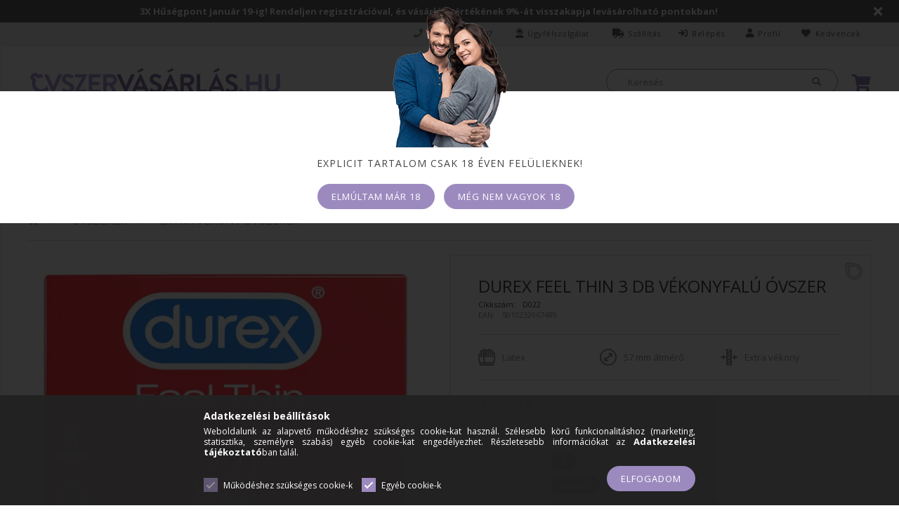

--- FILE ---
content_type: text/html; charset=UTF-8
request_url: https://ovszer-vasarlas.hu/shop_ajax/ajax_box_cat.php?master_shop_id=2495&lang_master=hu&get_ajax=1&type=responsive_call&box_var_name=shop_cat&box_var_already=no&box_var_responsive=yes&box_var_section=content&box_var_highlight=yes&box_var_type=normal&box_var_multilevel_id=responsive_cat_menu&cat_key=345842&aktcat=846570&_=1768821106517
body_size: 745
content:
<li><span class="ajax_param">700674|846570</span><a href="https://ovszer-vasarlas.hu/ovszer-kondom-nagy-zsakos-kiszereles" class="text_small resp_clickable" onclick="return false;">Óvszerek nagy kiszerelésben</a></li><li><span class="ajax_param">536159|846570</span><a href="https://ovszer-vasarlas.hu/egyszeru-ovszer-kondom" class="text_small resp_clickable" onclick="return false;">Egyszerű óvszerek</a></li><li><span class="ajax_param">860501|846570</span><a href="https://ovszer-vasarlas.hu/nagy-meretu-xxl-ovszer-kondom" class="text_small resp_clickable" onclick="return false;">Nagy méretű óvszerek</a></li><li><span class="ajax_param">572847|846570</span><a href="https://ovszer-vasarlas.hu/kis-meretu-ovszer-kondom" class="text_small resp_clickable" onclick="return false;">Kis méretű óvszerek</a></li><li class="active_menu"><span class="ajax_param">846570|846570</span><a href="https://ovszer-vasarlas.hu/vekony-ovszer-kondom" class="text_small resp_clickable" onclick="return false;">Extra vékony óvszerek</a></li><li><span class="ajax_param">587557|846570</span><a href="https://ovszer-vasarlas.hu/vastag-eros-ovszer-kondom" class="text_small resp_clickable" onclick="return false;">Extra erős óvszerek</a></li><li><span class="ajax_param">534565|846570</span><a href="https://ovszer-vasarlas.hu/kesleltetos-ovszer-kondom" class="text_small resp_clickable" onclick="return false;">Késleltetős óvszerek</a></li><li><span class="ajax_param">201785|846570</span><a href="https://ovszer-vasarlas.hu/izesitett-ovszer-kondom" class="text_small resp_clickable" onclick="return false;">Ízesített óvszerek</a></li><li><span class="ajax_param">274689|846570</span><a href="https://ovszer-vasarlas.hu/redos-rucskos-ovszer-kondom" class="text_small resp_clickable" onclick="return false;">Redős, rücskös óvszerek</a></li><li><span class="ajax_param">199940|846570</span><a href="https://ovszer-vasarlas.hu/karcsusitott-potencia-ovszer-kondom" class="text_small resp_clickable" onclick="return false;">Karcsúsított, potencia óvszerek</a></li><li><span class="ajax_param">612238|846570</span><a href="https://ovszer-vasarlas.hu/kulonleges-ovszer-kondom" class="text_small resp_clickable" onclick="return false;">Egyéb különleges óvszerek</a></li><li><span class="ajax_param">766472|846570</span><a href="https://ovszer-vasarlas.hu/latex-mentes-skyn-ovszer-kondom" class="text_small resp_clickable" onclick="return false;">Latex mentes óvszerek</a></li><li><span class="ajax_param">766955|846570</span><a href="https://ovszer-vasarlas.hu/ovszer-kondom-noknek-holgyeknek" class="text_small resp_clickable" onclick="return false;">Óvszer hölgyeknek</a></li><li><span class="ajax_param">915110|846570</span><a href="https://ovszer-vasarlas.hu/ovszer-valasztek" class="text_small resp_clickable" onclick="return false;">Teljes óvszer választékunk</a></li><div class='responsiv_menu_text'><p style="text-align: center;"><strong>Az áruházunkban lévő termékek raktáron vannak!</strong></p>
<p style="text-align: center;"><strong>A munkanapokon 14 óráig beérkező rendeléseket még aznap elküldjük a kiválasztott szállítási megoldással!</strong></p>
<p style="text-align: center;"><strong>Személyes átvétel, hétköznapokon 10-18 között rendelés nélkül is lehetséges,</strong></p>
<p style="text-align: center;"><strong>a Városliget mellett található <a href="https://ovszer-vasarlas.hu/ugyfelszolgalat">ügyfélszolgálatunkon</a>!</strong></p></div>